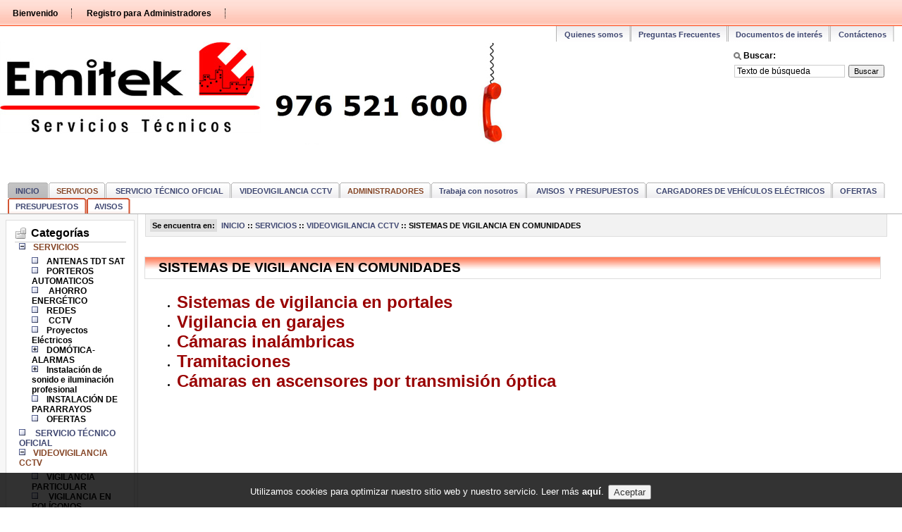

--- FILE ---
content_type: text/html; charset=iso-8859-1
request_url: https://www.emitek-e.es/index.php?main_page=index&cPath=218_223_281
body_size: 5816
content:
<!DOCTYPE html PUBLIC "-//W3C//DTD XHTML 1.0 Transitional//EN" "http://www.w3.org/TR/xhtml1/DTD/xhtml1-transitional.dtd">
<html xmlns="http://www.w3.org/1999/xhtml" dir="ltr" lang="es" xml:lang="es">
<head>
<title>Emitek Servicios Técnicos : SISTEMAS DE VIGILANCIA EN COMUNIDADES</title>
<meta http-equiv="Content-Type" content="text/html; charset=iso-8859-1" />
<meta name="keywords" content="SERVICIOS VIDEOVIGILANCIA CCTV OFERTAS ADMINISTRADORES Trabaja con nosotros  SERVICIO TÉCNICO OFICIAL  AVISOS  Y PRESUPUESTOS  CARGADORES DE VEHÍCULOS ELÉCTRICOS comercio electr&oacute;nico, tienda virtual, ecommerce, shop, online shopping, internet en el comercio SISTEMAS DE VIGILANCIA EN COMUNIDADES" />
<meta name="description" content="Emitek Servicios Técnicos : SISTEMAS DE VIGILANCIA EN COMUNIDADES - SERVICIOS VIDEOVIGILANCIA CCTV OFERTAS ADMINISTRADORES Trabaja con nosotros  SERVICIO TÉCNICO OFICIAL  AVISOS  Y PRESUPUESTOS  CARGADORES DE VEHÍCULOS ELÉCTRICOS comercio electr&oacute;nico, tienda virtual, ecommerce, shop, online shopping, internet en el comercio" />
<meta http-equiv="imagetoolbar" content="no" />
<meta name="author" content="Internet en el Comercio S.L. Team" />
<meta name="generator" content="Plataforma para el comercio electr&oacute;nico - Zen Cart&trade;, http://www.zen-cart.com eCommerce" />
<meta name="pagetopic" content="Shopping" />
<meta name="revisit-after" content="2 days" />
<link rel="icon" href="./images/favicon.ico" type="image/x-icon" />
<link rel="shortcut icon" href="./images/favicon.ico" type="image/x-icon" />
<link rel="Start" href="https://www.emitek-e.es/index.php?main_page=index" />

<link rel="stylesheet" type="text/css" href="includes/templates/ic_r3.01/css/style_imagehover.css?v=1" />
<link rel="stylesheet" type="text/css" href="includes/templates/ic_r3.01/css/stylesheet.css?v=1" />
<link rel="stylesheet" type="text/css" href="includes/templates/ic_r3.01/css/stylesheet_css_buttons.css?v=1" />
<link rel="stylesheet" type="text/css" media="print" href="includes/templates/ic_r3.01/css/print_stylesheet.css" />
<!--[if IE 7]>
  <link rel="stylesheet" type="text/css" href="includes/templates/ic_r3.01/css/browser_ie7.css" />
<![endif]-->
<!--[if lte IE 6]>
  <link rel="stylesheet" type="text/css" href="includes/templates/ic_r3.01/css/browser_ie6.css" />
<![endif]-->
<script type="text/javascript" src="includes/templates/ic_r3.01/jscript/jscript_WCAGUtils.js"></script>
<script type="text/javascript" src="includes/templates/ic_r3.01/jscript/jscript_a_jquery.js"></script>
<script type="text/javascript" src="includes/templates/ic_r3.01/jscript/jscript_imagehover.js"></script>
<script type="text/javascript" src="includes/templates/ic_r3.01/jscript/jscript_jquery.cookiesdirective.js"></script>

<style type="text/css">
.columnRight#navColumnTwo {width: 18%;}
#navColumnTwoWrapper {width: 93.5%;}
.columnLeft#navColumnOne {width: 195px;}
#out_content {margin-left: 195px;}
#navColumnOneWrapper {width: 93.5%;}
</style>

<script src="http://www.google-analytics.com/urchin.js" type="text/javascript"></script>
<script type="text/javascript">
_uacct = "";
urchinTracker();
</script>
</head>
	<body id="indexBody" >


<div id="mainWrapper">


<!--bof-header logo and navigation display-->
	<div id="headerWrapper">
		<div class="skip">
			<a title=" Salta al contenido de la pï¿½gina. Tecla de acceso='2'" accesskey="1" href="#centerColumn">Pasar directamente al contenido</a>
		</div>
		<!--bof-navigation display-->
		<div id="navMainWrapper" >
			<div id="navMain">
			    <ul class="back">
				    <li><a href="https://www.emitek-e.es/index.php?wellcome=1">Bienvenido</a></li>
					
									        				    		<li><a href="https://www.emitek-e.es/index.php?main_page=login">Registro para Administradores</a></li>
															
									</ul>
				
				<div id="header_sideboxes_languages">
									</div>
				
			</div>
			<br class="clearBoth" />
		</div>
		<!--eof-navigation display-->
		
		<!--bof-header ezpage links-->
					<div id="bar_header">
<div id="mainCatTabs">
    <ul>
        <li>
        	<span><span><a class="category-top" href="https://www.emitek-e.es/index.php?main_page=who">Quienes somos</a></span></span>
       	</li>
        
        <li>
        	<span><span><a class="category-top" href="https://www.emitek-e.es/index.php?main_page=faqs_all">Preguntas Frecuentes</a></span></span>
        </li>
        <li>
        	<span><span><a class="category-top" href="https://www.emitek-e.es/index.php?main_page=fillib">Documentos de interés</a></span></span>
        </li>
        <li>
        	<span><span><a class="category-top" href="https://www.emitek-e.es/index.php?main_page=contact_us">Contáctenos</a></span></span>
        </li>
    </ul>
</div>
</div>				<!--eof-header ezpage links-->
		
		<!--bof-branding display-->
		<div id="logoWrapper">
			<div id="logo">
		    	<a href="https://www.emitek-e.es/index.php?main_page=index"><img src="includes/templates/template_default/images/logo.jpg" alt="Logotipo de Emitek Servicios Técnicos" width="721" height="150" /></a>		    </div>
			<div id="search_header">
				<form name="quick_find_header" action="https://www.emitek-e.es/index.php?main_page=advanced_search_result" method="get"><input type="hidden" name="main_page" value="advanced_search_result" /><input type="hidden" name="search_in_description" value="1" /><label id="search_heading_title" for="header_search">Buscar:</label><input type="text" name="keyword" id="header_search" maxlength="25" value="Texto de búsqueda" onblur="AccessibleInput(this, 'Texto de búsqueda');" onfocus="AccessibleInput(this, 'Texto de búsqueda');" />&nbsp;<input type="submit" value="Buscar" /></form>	
			</div>

			<div id="search_header">
				<object classid="clsid:d27cdb6e-ae6d-11cf-96b8-444553540000" codebase="http://fpdownload.macromedia.com/pub/shockwave/cabs/flash/swflash.cab#version=7,0,0,0" id=0 align="middle" width=240 height=180>
<param name="movie" value="/images/logoflash.swf" />
<param name="menu" value="false" />
<param name="quality" value="high" />
<param name="bgcolor" value="#FFFFFF" />
<embed src="/images/logoflash.swf" menu="false" quality="high" bgcolor="#FFFFFF" width=240 height=180 name="player" align="middle" allowScriptAccess="sameDomain" type="application/x-shockwave-flash" pluginspage="http://www.macromedia.com/go/getflashplayer" />
</object>	
			</div>
		</div>
		<!--eof-branding display-->
		
		<!--bof-shop disabled notice-->
				<!--eof-shop disabled notice-->
		
		<!--bof-optional categories tabs navigation display-->
		<div id="navCatTabsWrapper">
<div id="navCatTabs">
<ul>
	<li><span class="tv_lf"><span class="tv_rg"><a href="https://www.emitek-e.es/index.php?main_page=index&amp;cPath=0" class="category-top">INICIO</a></span></span></li>
	<li>
		<span><span><a class="category-top" href="https://www.emitek-e.es/index.php?main_page=index&amp;cPath=218"><span class="category-subs-selected"><span lang="ES-TRAD" style="font-family:Arial;mso-ansi-language:ES-TRAD">SERVICIOS</span></span></a> </span></span>
	</li>
	<li>
		<span><span><a class="category-top" href="https://www.emitek-e.es/index.php?main_page=index&amp;cPath=365"> SERVICIO TÉCNICO OFICIAL</a> </span></span>
	</li>
	<li>
		<span><span><a class="category-top" href="https://www.emitek-e.es/index.php?main_page=index&amp;cPath=223">VIDEOVIGILANCIA CCTV</a> </span></span>
	</li>
	<li>
		<span><span><a class="category-top" href="https://www.emitek-e.es/index.php?main_page=index&amp;cPath=270"><span lang="ES-TRAD" style="font-family:Arial;mso-ansi-language:ES-TRAD">ADMINISTRADORES</span></a> </span></span>
	</li>
	<li>
		<span><span><a class="category-top" href="https://www.emitek-e.es/index.php?main_page=index&amp;cPath=331">Trabaja con nosotros</a> </span></span>
	</li>
	<li>
		<span><span><a class="category-top" href="https://www.emitek-e.es/index.php?main_page=index&amp;cPath=366"> AVISOS  Y PRESUPUESTOS</a> </span></span>
	</li>
	<li>
		<span><span><a class="category-top" href="https://www.emitek-e.es/index.php?main_page=index&amp;cPath=373"> CARGADORES DE VEHÍCULOS ELÉCTRICOS</a> </span></span>
	</li>
	<li>
		<span><span><a class="category-top" href="https://www.emitek-e.es/index.php?main_page=index&amp;cPath=269">OFERTAS</a> </span></span>
	</li>
	<li class="highlighted-category"><span><span><a href="https://www.emitek-e.es/index.php?main_page=form_budgets" class="category-top">PRESUPUESTOS</a></span></span></li>
	<li class="highlighted-category"><span><span><a href="https://www.emitek-e.es/index.php?main_page=form_notices" class="category-top">AVISOS</a></span></span></li>
</ul>
</div>
</div>
		<!--eof-optional categories tabs navigation display-->
	</div>

<div id="contentMainWrapper">

 <div id="navColumnOne" class="columnLeft"> <!-- antiguo td -->
<div id="navColumnOneWrapper"><!--// bof: categories //-->
<div class="leftBoxContainer" id="categories" style="width: 93.5%">
	<div class="leftBoxContainer_title" id="categoriesHeading"><p>Categorías</p></div>
<ul id="categoriesContent" class="sideBoxContent categoriesList">
<li class="childs_current"><a class="category-top" href="https://www.emitek-e.es/index.php?main_page=index&amp;cPath=218"><span class="category-subs-parent categories_current"><span lang="ES-TRAD" style="font-family:Arial;mso-ansi-language:ES-TRAD">SERVICIOS</span></span></a><ul><li class="without_childs"><a class="category-products" href="https://www.emitek-e.es/index.php?main_page=index&amp;cPath=218_274">ANTENAS TDT SAT</a></li><li class="without_childs"><a class="category-products" href="https://www.emitek-e.es/index.php?main_page=index&amp;cPath=218_226">PORTEROS AUTOMATICOS</a></li><li class="without_childs"><a class="category-products" href="https://www.emitek-e.es/index.php?main_page=index&amp;cPath=218_360"> AHORRO ENERGÉTICO</a></li><li class="without_childs"><a class="category-products" href="https://www.emitek-e.es/index.php?main_page=index&amp;cPath=218_247">REDES</a></li><li class="without_childs"><a class="category-products" href="https://www.emitek-e.es/index.php?main_page=index&amp;cPath=218_372"> CCTV</a></li><li class="without_childs"><a class="category-products" href="https://www.emitek-e.es/index.php?main_page=index&amp;cPath=218_248">Proyectos Eléctricos</a></li><li class="childs"><a class="category-subs" href="https://www.emitek-e.es/index.php?main_page=index&amp;cPath=218_219">DOMÓTICA-ALARMAS</a></li><li class="childs"><a class="category-subs" href="https://www.emitek-e.es/index.php?main_page=index&amp;cPath=218_224">Instalación de sonido e iluminación profesional</a></li><li class="without_childs"><a class="category-products" href="https://www.emitek-e.es/index.php?main_page=index&amp;cPath=218_322">INSTALACIÓN DE PARARRAYOS</a></li><li class="without_childs"><a class="category-products" href="https://www.emitek-e.es/index.php?main_page=index&amp;cPath=218_249">OFERTAS</a></li></ul></li><li class="without_childs"><a class="category-top" href="https://www.emitek-e.es/index.php?main_page=index&amp;cPath=365"> SERVICIO TÉCNICO OFICIAL</a></li><li class="childs_current"><a class="category-top" href="https://www.emitek-e.es/index.php?main_page=index&amp;cPath=223"><span class="category-subs-parent categories_current">VIDEOVIGILANCIA CCTV</span></a><ul><li class="without_childs"><a class="category-products" href="https://www.emitek-e.es/index.php?main_page=index&amp;cPath=218_223_282">VIGILANCIA PARTICULAR</a></li><li class="without_childs"><a class="category-products" href="https://www.emitek-e.es/index.php?main_page=index&amp;cPath=218_223_353"> VIGILANCIA EN POLÍGONOS INDUSTRIALES</a></li><li class="without_childs"><a class="category-products" href="https://www.emitek-e.es/index.php?main_page=index&amp;cPath=218_223_281"><span class="category-subs-selected categories_current">SISTEMAS DE VIGILANCIA EN COMUNIDADES</span></a></li><li class="without_childs"><a class="category-products" href="https://www.emitek-e.es/index.php?main_page=index&amp;cPath=218_223_283">NORMATIVA</a></li></ul></li></ul></li><li class="without_childs"><a class="category-top" href="https://www.emitek-e.es/index.php?main_page=index&amp;cPath=270"><span lang="ES-TRAD" style="font-family:Arial;mso-ansi-language:ES-TRAD">ADMINISTRADORES</span></a></li><li class="without_childs"><a class="category-top" href="https://www.emitek-e.es/index.php?main_page=index&amp;cPath=331">Trabaja con nosotros</a></li><li class="without_childs"><a class="category-top" href="https://www.emitek-e.es/index.php?main_page=index&amp;cPath=366"> AVISOS  Y PRESUPUESTOS</a></li><li class="without_childs"><a class="category-top" href="https://www.emitek-e.es/index.php?main_page=index&amp;cPath=373"> CARGADORES DE VEHÍCULOS ELÉCTRICOS</a></li><li class="without_childs"><a class="category-top" href="https://www.emitek-e.es/index.php?main_page=index&amp;cPath=269">OFERTAS</a></li><li class="without_childs"><a href="https://www.emitek-e.es/index.php?main_page=form_budgets" class="category-top">PRESUPUESTOS</a></li><li class="without_childs"><a href="https://www.emitek-e.es/index.php?main_page=form_notices" class="category-top">AVISOS</a></li></ul><hr id="catBoxDivider" />
<ul id="categoriesOther" class="sideBoxContent categoriesList"><li><a class="category-links" href="https://www.emitek-e.es/index.php?main_page=specials">Ofertas</a></li>
<li><a class="category-links" href="https://www.emitek-e.es/index.php?main_page=products_new">Novedades</a></li>
<li><a class="category-links" href="https://www.emitek-e.es/index.php?main_page=featured_products">Productos destacados</a></li>
<li><a class="category-links" href="https://www.emitek-e.es/index.php?main_page=products_all">Todos los productos</a></li>
</ul></div>
<!--// eof: categories //-->

<!--// bof: manufacturers //-->
<div class="leftBoxContainer" id="manufacturers" style="width: 93.5%">
	<div class="leftBoxContainer_title" id="manufacturersHeading"><p>Marcas</p></div>
<div id="manufacturersContent" class="sideBoxContent centeredContent"><form name="manufacturers_form" action="https://www.emitek-e.es/index.php?main_page=index" method="get"><input type="hidden" name="main_page" value="index" id="main_page_id" /><label for="manufacturers_id"><span class="skip">Listado de marcas:</span><select name="manufacturers_id" size="6" id="manufacturers_id">
  <option value="" selected="selected">Por favor selecciona</option>
  <option value="34">Alcad</option>
  <option value="40">Emitek</option>
  <option value="41">Fagor</option>
  <option value="38">Fermax</option>
  <option value="35">FTE</option>
  <option value="32">Ikusi</option>
  <option value="44">Strong</option>
  <option value="36">Tecatel</option>
  <option value="37">Tegui</option>
  <option value="33">televés</option>
  <option value="45">Visiosat</option>
</select>
</label><br/><input type="submit" value="Seleccionar" /></form></div></div>
<!--// eof: manufacturers //-->

<!--// bof: whatsnew //-->
<div class="leftBoxContainer" id="whatsnew" style="width: 93.5%">
	<div class="leftBoxContainer_title" id="whatsnewHeading"><p><a href="https://www.emitek-e.es/index.php?main_page=products_new">Novedades</a></p></div>
<div id="whatsnewContent" class="sideBoxContent centeredContent"><a href="https://www.emitek-e.es/index.php?main_page=product_info&amp;products_id=416"><img src="bmz_cache/5/58ef50559f76c9ed7d18af9cdef8a71f.image.93x80.GIF" alt="INSTALACION DE HILO MUSICAL Y LINEA 100 V" width="93" height="80" /></a><br /><p><a href="https://www.emitek-e.es/index.php?main_page=product_info&amp;products_id=416">INSTALACION DE HILO MUSICAL Y LINEA 100 V</a></p><div class="product_price_sidebox"></div></div></div>
<!--// eof: whatsnew //-->

<!--// bof: reviews //-->
<div class="leftBoxContainer" id="reviews" style="width: 93.5%">
	<div class="leftBoxContainer_title" id="reviewsHeading"><p><a href="https://www.emitek-e.es/index.php?main_page=reviews">Comentarios</a></p></div>
<div id="reviewsContent" class="sideBoxContent centeredContent"><p><a href="https://www.emitek-e.es/index.php?main_page=product_reviews_info&amp;products_id=511&amp;reviews_id=3"><img src="bmz_cache/2/291dc8ad48c43bd17b4e21595e60fa57.image.100x72.JPG" alt="CANALES DE SATÉLITE EN TDT PARA COMUNIDAD" width="100" height="72" /><br />Vemos directamente en la tdt los canales principales de la p ..</a><br /><br /><img src="includes/templates/ic_r3.01/images/stars_5.gif" alt="5 de 5 estrellas!" width="90" height="20" /></p></div></div>
<!--// eof: reviews //-->

</div>
</div> <!-- antiguo td -->
  <div id="out_content">
    <div class="columnContent"> <!-- antiguo td -->
<!-- bof  breadcrumb -->
    <div id="navBreadCrumb"><p id="navBreadCrumbText">Se encuentra en: </p><ol class="breadcrumb"><li>  <a href="https://www.emitek-e.es/index.php?main_page=index">INICIO</a>&nbsp;::&nbsp;</li><li>  <a href="https://www.emitek-e.es/index.php?main_page=index&amp;cPath=218"><span lang="ES-TRAD" style="font-family:Arial;mso-ansi-language:ES-TRAD">SERVICIOS</span></a>&nbsp;::&nbsp;</li><li>  <a href="https://www.emitek-e.es/index.php?main_page=index&amp;cPath=218_223">VIDEOVIGILANCIA CCTV</a>&nbsp;::&nbsp;</li><li>SISTEMAS DE VIGILANCIA EN COMUNIDADES</li></ol></div>
<!-- eof breadcrumb -->


<!-- bof upload alerts -->
<!-- eof upload alerts -->

<div class="centerColumn" id="centerColumn">

<h1 id="productListHeading" class="centerBoxHeading">SISTEMAS DE VIGILANCIA EN COMUNIDADES</h1>


<div id="indexProductListCatDescription" class="content"><p><span style="font-size: small;"><strong><span style="color: rgb(153, 0, 0);"> </span></strong></span></p>
<ul>
    <li><span style="font-size: x-large;"><strong><span style="color: rgb(153, 0, 0);">Sistemas de vigilancia en portales     </span></strong></span></li>
    <li><span style="font-size: x-large;"><strong><span style="color: rgb(153, 0, 0);">Vigilancia en garajes </span></strong><br />
    </span></li>
    <li><span style="font-size: x-large;"><font color="#990000"><b>C&aacute;maras inal&aacute;mbricas</b></font><br />
    </span></li>
    <li><span style="font-size: x-large;"><strong><span style="color: rgb(153, 0, 0);">Tramitaciones     </span></strong></span></li>
    <li><span style="font-size: x-large;"><strong><span style="color: rgb(153, 0, 0);">C&aacute;maras en ascensores por transmisi&oacute;n &oacute;ptica</span></strong></span></li>
</ul>
<p>&nbsp;</p></div>

<br class="clearBoth" />

<div id="productListing">


<ol class="product_row">
 		<li ><p class="no_products"><strong></strong></p></li>
</ol> 


</div>






</div>

</div> <!-- antiguo td -->
	</div> <!-- out_content -->

</div>


<!--bof-ip address display -->
<!--eof-ip address display -->

<!--bof-banner #5 display -->
<!--eof-banner #5 display -->
<div class="clearBoth" id="foot">
        <div class="footer_header">
                <div id="fechaypeticiones">
                        <p><img id="star_counter" alt="" src="./images/star.gif"/>26862716 visitas desde martes 29 junio, 2010</p>
                </div>
		</div>
        <div class="footer_body footer_color">
                <div id="navinfwrapper">
                        <div id="navInf">
							                            	<ul class="footer_links footer_color">
  	<li>
  		<a href="https://www.emitek-e.es/index.php?wellcome=1" accesskey="2">Bienvenido</a>  	</li>
  	<li>
  		<a href="https://www.emitek-e.es/index.php?main_page=index&amp;cPath=0" accesskey="3">INICIO</a>  	</li>
  	<li>
  		<a href="https://www.emitek-e.es/index.php?main_page=site_map" accesskey="4">Mapa de la web</a>  	</li>
</ul>
<ul class="footer_links footer_color">
  	<li>
  		<a href="https://www.emitek-e.es/index.php?main_page=who" accesskey="5">Quienes somos</a>  	</li>
  	
  	<li>
  		<a href="https://www.emitek-e.es/index.php?main_page=conditions">Condiciones de uso</a>  	</li>
</ul>
<ul class="footer_links footer_color">
  	<li>
  		<a href="https://www.emitek-e.es/index.php?main_page=how_to_buy">Cómo comprar</a>  	</li>
  	<li>
  		<a href="https://www.emitek-e.es/index.php?main_page=shippinginfo">Gastos de env&iacute;o</a>  	</li>
  	<li>
  		<a href="https://www.emitek-e.es/index.php?main_page=client_care">Atención al cliente</a>  	</li>
</ul>  
<ul class="footer_links footer_color">
  	<li>
  		<a href="https://www.emitek-e.es/index.php?main_page=warranty">Garantía de devolución</a>  	</li>
  	<li>
  		<a href="https://www.emitek-e.es/index.php?main_page=product_warranty">Garantía de los productos</a>  	</li>
  	<li>
  		<a href="https://www.emitek-e.es/index.php?main_page=privacy">Confidencialidad</a>  	</li>
</ul>
<ul class="footer_links footer_color">
  	<li>
  		<a href="https://www.emitek-e.es/index.php?main_page=politica_de_cookies">Política de cookies</a>  	</li>
  	<li>
  		<a href="https://www.emitek-e.es/index.php?main_page=politica_de_privacidad">Política de privacidad</a>  	</li>
  	<li>
  		<a href="https://www.emitek-e.es/index.php?main_page=web_aviso_legal">WEB: Aviso legal</a>  	</li>
</ul>
<ul class="footer_color"> 
  	<!-- <li>
  		  	</li> -->
  	<li>
  		<a href="https://www.emitek-e.es/index.php?main_page=wai">Accesibilidad</a>  	</li>
  	<li>
  		<a href="https://www.emitek-e.es/index.php?main_page=contact_us" accesskey="7">Contáctenos</a>  	</li>
</ul>                                                     </div>
                </div>
        </div>
        <div class="footer_footer">
								<div id="valid">
                	<ul id="valid_list">
                		<li>
                			<a hreflang="en" rel="nofollow" href="http://validator.w3.org/check?uri=referer" title="Realiza el test conformidad XHTML 1.0 Transitional sobre el validador proporcionado W3 Consortium">
                				<img width="36" height="15" alt="Conformidad del est&aacute;ndar XHTML 1.0 Transitional" src="images/valid-xhtml10.gif" class="footer_no_border"/>
                			</a>
                		</li>
                		<li>
                			<a hreflang="es" rel="nofollow" href="http://jigsaw.w3.org/css-validator/check/referer" title="Realiza el test conformidad CSS 1.0 Transitional sobre el validador proporcionado W3 Consortium">
                				<img width="29" height="15" alt="Conformidad del est&aacute;ndar para Hojas de estilo CSS 1.0" src="images/valid-css.gif" class="footer_no_border"/>
                			</a>
                		</li>
                		<li>
                			<a hreflang="es" rel="nofollow" href="http://www.w3.org/WAI/WCAG1AA-Conformance" title="Explicaci&oacute;n del Nivel A de Conformidad para webs accesibles.">
                				<img width="44" height="15" src="images/wcag10.gif" alt="Conformidad con el Nivel Doble A del W3C-WAI" />
                			</a>
                		</li>
                	</ul>
                </div>
                <div id="siteinfoLegal" class="legalCopyright">
				<p>C/ García Arista 6-8, 50015 Zaragoza</p>
	                  <p>Instalado por Internet en el Comercio S.L.</p>
                </div>

				</div>
</div>
</div>
<!--bof- parse time display -->
<!--eof- parse time display -->
<!--bof- banner #6 display -->
<!--eof- banner #6 display -->
<!-- start cookie consent -->
	<script type="text/javascript">
	// Using $(document).ready never hurts
	$(document).ready(function(){

		// Cookie setting script wrapper
		var cookieScripts = function () {
			// Internal javascript called
			console.log("Running");
		}
	
		/* Call cookiesDirective, overriding any default params
		
			*** These are the defaults ***
				explicitConsent: true,
				position: 'top',
				duration: 10,
				limit: 0,
				message: null,				
				cookieScripts: null,
				privacyPolicyUri: 'privacy.html',
				scriptWrapper: function(){},	
				fontFamily: 'helvetica',
				fontColor: '#FFFFFF',
				fontSize: '13px',
				backgroundColor: '#000000',
				backgroundOpacity: '80',
				linkColor: '#CA0000'
				
		*/
		
		$.cookiesDirective({
			explicitConsent: false,
			privacyPolicyUri: 'http://www.emitek-e.es/index.php?main_page=politica_de_cookies',			
			inlineAction: true,
			duration: 2000,
			message: 'Utilizamos cookies para optimizar nuestro sitio web y nuestro servicio. ',
			impliedSubmitText: 'Aceptar',
			explicitCookieAcceptButtonText: ' Leer más ',
			explicitCookieAcceptanceLabel: 'Aceptar',
			position : 'bottom',
			scriptWrapper: cookieScripts, 
			impliedDisclosureText: ' Leer más ',
			privacyPolicyLinkText: 'aquí',
			backgroundColor: '#000',
			linkColor: '#ffffff',
			explicitCookieDeletionWarning: '  Puedes borrar las cookies.  '
		});
	});
	</script>
<!-- END cookie consent -->
</body>
</html>


--- FILE ---
content_type: text/css
request_url: https://www.emitek-e.es/includes/templates/ic_r3.01/css/stylesheet.css?v=1
body_size: 7854
content:
/**
 * Main CSS Stylesheet
 *
 * @package templateSystem
 * @copyright Copyright 2003-2006 Zen Cart Development Team
 * @copyright Portions Copyright 2003 osCommerce
 * @license http://www.zen-cart.com/license/2_0.txt GNU Public License V2.0
 * @version $Id: stylesheet.css 5349 2006-12-22 20:34:40Z birdbrain $
 */

body {
	background-color:#FFFFFF;
	color:#000000;
	font-family:Arial,Helvetica,sans-serif;
	font-size:70%;
	margin:0em;
}
img {
	border:0em none;
}
a:link, #navEZPagesTOC ul li a {
	color:#3F4771;
	font-weight:bold;
	text-decoration:none;
}
a:hover, a:visited:hover, #navEZPagesTOC ul li a:hover {
	color:#000000;
	font-weight:bold;
	text-decoration:none;
}
a:visited {
	color:#3F4771;
	font-weight:bold;
	text-decoration:none;
}
a:active {
	color:#3F4771;
	font-weight:bold;
	text-decoration:none;
}
a img {
	border:medium none;
	text-decoration:none;
}
h1 {
color:#9A9A9A;
	font-size:2em;
}
h2 {
	font-size:1.4em;
}
h3 {
	font-size:1.3em;
}
h4, h5, h6, label, h4.optionName, legend, address, .sideBoxContent, .larger, p.inputLabel {
	font-size: 1.1em;
}
.biggerText {
	font-size:1.2em;
}
h1, h2, h3, h4, h5, h6 {
	margin:0.3em 0em;
}
textarea, label.inputLabelPayment, #logo, .centerBoxContents, .specialsListBoxContents, .categoryListBoxContents, .centerBoxContentsAlsoPurch, .attribImg, label.selectLabel, label.switchedLabel, label.uploadsLabel, #taglineWrapper {
	float:left;
}
code {
	font-family:arial,verdana,helvetica,sans-serif;
	font-size:1em;
}
form, select, input {
	display:inline;
	font-size:1em;
	margin:0.1em;
}
textarea {
	display:block;
	margin:auto;
	width:95%;
}
input:focus, select:focus, textarea:focus {
	background:#E9E9E9 none repeat scroll 0% 0%;
}
fieldset {
	border:1px solid #CCCCCC;
	margin:0.5em 0em;
	padding:0.5em;
}
legend {
	font-weight:bold;
	padding:0.3em;
}
label, h4.optionName, p.inputLabel {
	line-height:1.5em;
	padding:0.2em;
}
label.checkboxLabel, label.radioButtonLabel {
	margin:0.5em 0.3em;
}
label.inputLabel {
	float:left;
	width:14em;
}
label.inputLabel40, label.inputLabelCheckbox {
	width: 20em;
}
.inputLabelRadio input {
	display: inline;
	position: relative;
	left: -140px;
	top: 3px;
}

input.inputShort{
	display: inline;
	float: left;
}

label.inputLabelShort{
	padding: 0 0 0 5px;
}

 input.inputCheckbox{
	display: inline;
	float: left;
 }

label.inputLabelCheckbox{
	padding: 0 0 0 3px;
	display: inline;
}

label.longLabel {		/* Report cheaper price */
	width: 20em;
}
label.inputLabelPayment {
	padding-left:2.5em;
	width:14em;
}
label.selectLabel, label.switchedLabel, label.uploadsLabel {
width:11em;
}
#categories ul{
	padding-left: 1em;
}
#checkoutPayment label.radioButtonLabel {
font-weight:bold;
}
address {
	padding:0.5em;
	font-style:normal;
}
.clearBoth {
clear:both;
}

#navCatTabs li.highlighted-category span {
	background:transparent url(../images/tab_hl_left.gif) no-repeat scroll left top;
}
#navCatTabs li.highlighted-category span span {
	background:transparent url(../images/tab_hl_right.gif) no-repeat scroll right top;
}
#navCatTabs li.highlighted-category span:hover {
	background-position:left -42px;
}
#navCatTabs li.highlighted-category span span:hover {
	background-position:right -42px;
}


hr {
border-color: #9A9A9A;
border-style:none none solid;
border-width:medium medium 1px;
height:1px;
margin-top:0.5em;
}

.messageStackWarning, .messageStackError, .messageStackSuccess, .messageStackCaution {
border:1px solid #9A9A9A;
line-height:1.8em;
padding:0.2em;
}
.messageStackWarning p, .messageStackError p, .messageStackSuccess p, .messageStackCaution p {
	display: inline;
}
.messageStackWarning, .messageStackError {
background-color:#FF0000;
color:#FFFFFF;
}
.messageStackSuccess {
background-color:#99FF99;
color:#000000;
}
.messageStackCaution {
background-color:#FFFF66;
color:#000000;
}
#mainWrapper {
vertical-align:top;
width:100%;
margin:auto;
}
#headerWrapper, #contentMainWrapper, #logoWrapper, #cartBoxListWrapper, #ezPageBoxList, #cartBoxListWrapper ul, #ezPageBoxList ul,  #popupAdditionalImage, #popupImage {
margin:0em;
padding:0em;
position: relative;
}
#contentMainWrapper {
clear:both;
width: 100%;
}
#logoWrapper {
background-color:#FFFFFF;
background-repeat:repeat-x;
}
#navColumnOneWrapper, #navColumnTwoWrapper {
margin:auto;
}
#navColumnOneWrapper, #navColumnTwoWrapper {
margin-left:0.7em;
margin-right:0.7em;
}
#tagline {
color:#000000;
font-size:2em;
text-align:center;
vertical-align:middle;
}
#sendSpendWrapper {
border:1px solid #CACACA;
float:right;
margin:0em 0em 1em 1em;
}
.floatingBox, #accountLinksWrapper, #sendSpendWrapper, #checkoutShipto, #checkoutBillto, #navEZPagesTOCWrapper {
margin:0em;
width:47%;
}
.wrapperAttribsOptions {
margin:0.3em 0em;
}
.navSplitPagesResult {
}
.navSplitPagesLinks {
}
.navNextPrevCounter {
font-size:0.9em;
margin:0em;
}
.navNextPrevList {
display:inline;
list-style-type:none;
margin:0em;
padding:0.5em 0em;
white-space:nowrap;
}
#navMainWrapper {
background:transparent url(../images/bg_top.png) repeat-x scroll 0% 0%;
color:#000000;
font-size:1.1em;
font-weight:bold;
height:3em;
margin:0em;
padding:0em;
}
#navSuppWrapper, #navCatTabsWrapper {
color:#FFFFFF;
font-weight:bold;
height:1%;
margin:0em;
padding:0em 0.2em;
}
#navCatTabsWrapper {
clear: both;
border-bottom:1px solid #B3B3B3;
color:#FFFFFF;
float:left;
margin:.2em 0em 0em;
padding:0em;
width:100%;
}
#navMain ul, #navSupp ul {
line-height:1.5em;
list-style-type:none;
margin:0.8em 0em 0em;
padding:0em;
}
#navSupp {
color:#333333;
width:100%;
}
#navSupp ul {
border:medium none;
list-style-image:none;
list-style-position:outside;
list-style-type:none;
margin:0em;
padding:0em;
}
#navSupp li {
list-style-image:none;
list-style-position:outside;
list-style-type:none;
margin:0em;
}
#navSupp li a {
background:transparent url(../images/bg_top.png) repeat-x scroll 0% 0%;
border-bottom:1px solid #BFBFBF;
border-left:0.3em solid #9D9D9D;
color:#000000;
display:block;
padding:0.6em 1em 0.6em 0.5em;
text-decoration:none;
width:auto;
}
#navSupp li a:hover {
background:#474747 none repeat scroll 0% 0%;
border-left:0.3em solid #6B6B6B;
color:#FFFFFF;
}
#navSupp li #active {
background-color:#2586D7;
border-left:0.3em solid #1C64D1;
color:#FFFFFF;
}
#navMain ul li {
border-right:1px dotted #000000;
display:inline;
}
#navMain ul li a {
color:#000000;
padding:0em 1.5em;
}
#navMain ul li a:hover {
text-decoration: underline;
}
#navEZPagesTOCWrapper {
border:1px solid #9A9A9A;
float:right;
font-weight:bold;
height:1%;
}
#navEZPagesTOC ul {
line-height:1.5em;
list-style-type:none;
margin:0em;
padding:0.5em 0em;
}
#navEZPagesTOC ul li {
white-space:nowrap;
}
#navEZPagesTOC ul li a {
margin:0em;
padding:0em 0.5em;
}
#navCategoryIcon, .buttonRow, #indexProductListCatDescription {
margin:0.5em;
}
#navBreadCrumb {
background-color:#F2F2F2;
border-bottom:1px solid #DDDDDD;
border-left:1px solid #DDDDDD;
border-right:1px solid #DDDDDD;
font-size:0.95em;
font-weight:bold;
margin-left:0.9em;
padding:0.6em;
width: 96.8%;
}
#navBreadCrumb:after {
content: ".";
display: block;
height: 0;
clear: both;
visibility: hidden;
}
* html #navBreadCrumb {
height: 1%;
}
#navBreadCrumbText {
background-color:#DDDDDD;
border:medium none #CCCCCC;
color:#000000;
display:inline;
float: left;
margin: 0 0.5em 0 0;
padding:0.3em;
}
ol.breadcrumb {
list-style-type:none;
margin: 0;
padding:0.3em;
}
ol.breadcrumb li {
float: left;
}
ol.breadcrumb li a {
margin: 0;
padding: 0;
}
#navEZPagesTop {
	background-color:#ABBBD3;
	background-image:url(../images/tile_back.gif);
	font-size:0.95em;
	font-weight:bold;
	margin:0em;
	padding:0.5em;
}
#navColumnOne, #navColumnTwo {
	background-color:#F7F7F7;
	padding-bottom: 0.7em;
}
#navColumnOne {
	/*border-right:1px solid #DDDDDD;*/
}
#contentColumnMain, #navColumnOne, #navColumnTwo, .centerBoxContents, .specialsListBoxContents, .categoryListBoxContents, .additionalImages, .centerBoxContentsSpecials, .centerBoxContentsAlsoPurch, .centerBoxContentsFeatured, .centerBoxContentsNew, .alert {
	vertical-align:top;
}
.centerBoxContentsNew a {
	font-size:1.2em;
}
.categoryListBoxContents a {
	font-size:1.2em;
}
#productDescription, .shippingEstimatorWrapper {
	padding:0.5em;
	text-align:justify;
}
.alert {
	color:#FF0000;
	margin-left:0.5em;
}
.advisory {
}
.important {
	font-weight:bold;
}
.notice {
}
.rating {
}
.gvBal {
	float:right;
}
.centerColumn, #bannerOne, #bannerTwo, #bannerThree, #bannerFour, #bannerFive, #bannerSix {
	padding:0.8em;
}
.smallText, #siteinfoLegal, #siteinfoCredits, #siteinfoStatus, #siteinfoIP {
	font-size:0.9em;
}
#cartAdd {
	border:1px solid #000000;
	float:right;
	margin:1em;
	padding:1em;
	text-align:center;
}
.tableHeading th {
	border-bottom:1px solid #9A9A9A;
}
#cartSubTotal {
	border-top:1px solid #CCCCCC;
	font-weight:bold;
	line-height:2.2em;
	padding-right:2.5em;
	text-align:right;
}
.tableRow, .tableHeading, #cartSubTotal {
	height:2.2em;
}
.cartProductDisplay, .cartUnitDisplay, .cartTotalDisplay, .cartRemoveItemDisplay, .cartQuantityUpdate, .cartQuantity, #cartInstructionsDisplay, .cartTotalsDisplay {
	padding:0.5em 0em;
}
.cartUnitDisplay, .cartTotalDisplay {
	padding-right:0.2em;
	text-align:right;
}
#scUpdateQuantity {
	width:2em;
}
.cartQuantity {
	width:4.7em;
}
.cartNewItem {
	color:#33CC33;
	position:relative;
}
.cartOldItem {
	color:#660099;
	position:relative;
}
.cartBoxTotal {
	font-weight:bold;
	text-align:right;
}
.cartRemoveItemDisplay {
	width:3.5em;
}
.cartAttribsList {
	margin-left:1em;
}
#mediaManager {
	background-color:#E4FEF5;
	border:1px solid #003D00;
	margin:0.2em;
	padding:0.5em;
	width:50%;
}
.normalprice {
	text-decoration:line-through;
	color:#3320fa;
	font-size:1.1em;
	font-weight:bold;

}
.productPriceDiscount {
	color:#fb251b;
	font-size:1.1em;
	font-weight:bold;
}

.productSalePrice, .productSpecialPrice,.productSpecialPriceSale{
	color:#000000;
	font-size:1.1em;
	font-weight:bold;
}
.orderHistList {
	margin:1em;
	padding:0.2em 0em;
}
#cartBoxListWrapper ul, #ezPageBoxList ul, .orderHistList {
	list-style-type:none;
}
#cartBoxListWrapper li, #ezPageBoxList li, .cartBoxTotal {
	margin:0em;
	padding:0.2em 0em;
}
#cartBoxEmpty, #cartBoxVoucherBalance {
	font-weight:bold;
}
.lineTitle, .amount, .totalBox {
	padding:0.2em;
	text-align:right;
}
.amount, .totalBox {
	width:5.5em;
}
#productMainImage, #reviewsInfoDefaultProductImage, #productReviewsDefaultProductImage, #reviewWriteMainImage {
	margin:0em 1em 1em 0em;
}
.categoryIcon {
}
.cartImage {
	margin:0.5em 1em;
}
.attribImg {
	margin:0.3em 0em;
	width:20%;
}
.attributesComments {
}
.categoryListBoxContents {
	margin:1em 0em;
}
.centerBoxContents, .specialsListBoxContents, .additionalImages, .centerBoxContentsSpecials, .centerBoxContentsAlsoPurch, .centerBoxContentsFeatured, .centerBoxContentsNew {
	border:0em dotted #CCCCCC;
	margin:1em 0.1em;
}
.centerBoxWrapper {
height:1%;
margin:1.1em 0em;
clear:both;
margin-bottom:1em;
}
h3.leftBoxHeading, h3.leftBoxHeading a, h3.rightBoxHeading, h3.rightBoxHeading a {
color:#FFFFFF;
font-size:1em;
}
.leftBoxHeading, .rightBoxHeading {
background-color:#999999;
margin:0em;
padding:0.5em 0.2em;
}
.centerBoxHeading {
background:transparent url(../images/center.gif) repeat scroll left top;
}
h2.centerBoxHeading {
margin:0em;
padding:0em;
}
/*.centerBoxHeadingLeft {
background:transparent url(../images/left.jpg) no-repeat scroll left top;
float:left;
margin:0em;
padding:0em 0em 0em 8px;
text-decoration:none;
width:96%;
}*/
.leftBoxContainer, .rightBoxContainer {
background-color:#FFFFFF;
border:1px solid #DDDDDD;
margin: 0.7em 0em 0em;
padding:0.5em;
}
.sideBoxContent {
padding:0.2em 0.4em;
}
.sideBoxContent ul li {
color:#CCCCCC;
list-style-position:inside;
list-style-type:none;
}
h3.leftBoxHeading a:hover, h3.rightBoxHeading a:hover {
color:#999999;
text-decoration:none;
}
.rightBoxHeading a:visited, .leftBoxHeading a:visited, .centerBoxHeading a:visited {
color:#FFFFFF;
}
.centeredContent, th, #cartEmptyText, #cartBoxGVButton, #cartBoxEmpty, #cartBoxVoucherBalance, #navEZPageNextPrev, #bannerOne, #bannerTwo, #bannerThree, #bannerFour, #bannerFive, #bannerSix, #siteinfoLegal, #siteinfoCredits, #siteinfoStatus, #siteinfoIP, .center, .cartRemoveItemDisplay, .cartQuantityUpdate, .cartQuantity, .cartTotalsDisplay, #cartBoxGVBalance, .leftBoxHeading, .rightBoxHeading, .accountQuantityDisplay, .ratingRow, label#textAreaReviews, #productMainImage, #reviewsInfoDefaultProductImage, #productReviewsDefaultProductImage, #reviewWriteMainImage, .centerBoxContents, .specialsListBoxContents, .categoryListBoxContents, .additionalImages, .centerBoxContentsAlsoPurch, .gvBal, .attribImg {
text-align:center;
margin-bottom: 0.5em;
}
#siteinfoLegal p {
	margin: 0;
}
#siteinfoLegal a {
color:#FECB65;
}
#bestsellers .wrapper {
margin:0em 0em 0em 1.5em;
}
#bestsellers ol {
margin: 0 1.1em;
padding:0em;
}
#bestsellers li {
margin:0.3em 0em;
padding:0em;
}
#upProductsHeading {
text-align:left;
}
#upDateHeading {
text-align:right;
}
a.category-top, a.category-top:visited {
margin:0.3em 0em;
text-decoration:none;
}
a.category-links, a.category-links:visited {
margin:0.3em 0em;
text-decoration:none;
}
a.category-links:hover , a.category-top:hover{
text-decoration: underline;
}
a.category-subs, a.category-products, a.category-subs:visited, a.category-products:visited {
color:#000000;
margin:0.3em 0em;
text-decoration:none;
}
span.category-subs-parent {
font-weight:bold;
}
span.category-subs-selected {
font-weight:bold;
}
.back {
float:left;
}
.forward, #shoppingCartDefault #PPECbutton {
float:right;
padding:1em 1em 0em 0em;
}
.bold {
font-weight:bold;
}
.rowOdd {
background-color:#E8E8E8;
height:1.5em;
vertical-align:top;
}
.rowEven {
background-color:#F0F0F0;
height:1.5em;
vertical-align:top;
}
.hiddenField {
display:none;
}
.visibleField {
	display:inline;
}
caption {
}
#myAccountGen li, #myAccountNotify li {
	margin:0em;
}
.accountTotalDisplay, .accountTaxDisplay {
	text-align:right;
	width:20%;
}
.accountQuantityDisplay {
	vertical-align:top;
	width:10%;
}
tr.tableHeading {
	background-color:#CACACA;
	height:2em;
}
.productListing-rowheading {
	background:transparent url(../images/header_bg.gif) repeat-x scroll center top;
	color:#000000;
	height:2em;
}
.productListing-data {
	padding:0.5em;
	vertical-align:top;
}
.listingDescription{
	text-align:justify;
}
.ratingRow {
	margin:1em 0em 1.5em;
}
label#textAreaReviews {
	font-weight:normal;
	margin:1em 0em;
}
#popupShippingEstimator, #popupSearchHelp, #popupAdditionalImage, #popupImage, #popupCVVHelp, #popupCouponHelp, #popupAtrribsQuantityPricesHelp, #infoShoppingCart {
	background-color:#FFFFFF;
}
.product_title {
	color:#000000;
	font-size:1.4em;
	font-weight:bold;
	text-decoration:underline;
}
.product_price {
	color:#000000;
	font-size:2em;
	font-weight:bold;
}
.product_price_sidebox {
	color:#67462C;
	font-size:1.4em;
	font-weight:bold;
}
#foot {
	vertical-align:baseline;
}
#foot .footer_links {
	border-right:1px dotted #FFFFFF;
	margin-right:1em;
	padding-bottom:0.1em;
	padding-right:1em;
}
#foot .footer_header {
	background:transparent url(../images/footer_header_bg.jpg) repeat-x scroll left bottom;
	clear: both;
	height: 90px;
	margin: 0pt;
	width: 100%;
}
#foot .footer_body {
	clear:both;
	color:#FFFFFF;
	height:5.6em;
	margin:0.1em 0em 0em;
	width:100%;
}
#foot .footer_footer {
	background-color: #f03300;
	clear:both;
	color:#FFFFFF;
	margin:0.1em 0em 0em;
	padding:0.3em;
	text-align:center;
}
.home_link {
	list-style-image:url(../images/home.gif);
}
.shop_link {
	list-style-image:url(../images/shop.gif);
}
#navSuppWrapper {
	color:#FFFFFF;
	float:right;
	font-weight:bold;
	text-align:left;
}
#navInf {
	margin:0em auto;
	padding:0em 0em 0em 30px;
	position:relative;
	width:76em;
}
#navInf ul {
	float:left;
	line-height:1.5em;
	list-style-type:none;
	margin:0em;
	padding:0.5em 0em;
	text-align:left;
}
#navInf ul li a {
	color:#FFFFFF;
	margin:0em;
	padding:0em 0.5em;
	text-decoration:none;
	white-space:nowrap;
}
#categoriesContent, #categoriesOther {
	padding-left:1em;
}
#categoriesContent a {
	width:100%;
	padding-left: 0.2em;
}
#navCatTabs, #mainCatTabs {
	font-size:1em;
	line-height:normal;
	width:100%;
}
#navCatTabs ul, #mainCatTabs ul {
	list-style-image:none;
	list-style-position:outside;
	list-style-type:none;
	margin:0em;
	padding:0em 1em;
}
#mainCatTabs ul {
	float: right;
}
#navCatTabs li, #mainCatTabs li {
	display:inline;
	margin:0em;
	padding:0em;
}
#navCatTabs span {
	background:transparent url(../images/tableft.gif) no-repeat scroll left top;
	float:left;
	margin:0em;
	padding:0em 0em 0em .7em
}
#mainCatTabs span{
	background:transparent url(../images/tablefttop.gif) no-repeat scroll left -18px;
	float:left;
	margin:0em;
	padding:0em 0em 0em .7em
}
#navCatTabs span span {
	background:transparent url(../images/tabright.gif) no-repeat scroll right top;
	color:#864728;
	display:block;
	float:left;
	padding:.5em 1em .4em .3em;
}
#mainCatTabs span span {
	background:transparent url(../images/tabrighttop.gif) no-repeat scroll right -18px;
	color:#6B78A9;
	display:block;
	float:left;
	padding:.5em 1em .4em .3em;
}
#navCatTabs span.tv_lf {
	background:transparent url(../images/tableft_tv.gif) no-repeat scroll left top;
	float:left;
	margin:0em;
	padding:0em 0em 0em .7em;
	text-decoration:none;
}
#navCatTabs span span.tv_rg {
	background:transparent url(../images/tabright_tv.gif) no-repeat scroll right top;
	display:block;
	float:left;
	margin-right:0.1em;
	padding:.5em 1em .4em .3em;
}
#navCatTabs span span.tv_rg a:hover {
	color:#000000;
}
#navCatTabs span span a span, #mainCatTabs span span a span {
	background:transparent none repeat scroll 0% 0%;
	padding:0em;
}
#navCatTabs span span a span, #mainCatTabs span span a span {
	background:transparent none repeat scroll 0% 0%;
	padding:0em;
}
#navCatTabs a span {
	float:none;
}
#navCatTabs a:hover span {
	color:#864728;
}
#navCatTabs span:hover {
	background-position:left -42px;
}
#mainCatTabs span:hover {
	background-position:left bottom;
}
#navCatTabs span span:hover {
	background-position:right -42px;
}
#mainCatTabs span span:hover {
	background-position:right bottom;
}
.header_back_color {
	background-color:#999999;
}
.header_border {
	border-color:#848484;
	border-style:solid;
	border-width:0.2em 0em;
}
.header_border_store {
	border-bottom:0.1em solid #848484;
	border-left:0.2em solid #848484;
}
#navMainSearch {
	float:right;
}
#navMainLanguages {
	float:left;
	vertical-align:middle;
}
#navMainLanguages img {
	padding:0em 0.3em;
}
#search_header, #languages_header {
	float: right;
	margin-right:2em;
	padding:0.8em 0em;
}
#search_header label {
	font-size: 1.1em;
	display: block;
	font-weight: bold;
}
input#header_search{
	display: inline;
	border: 1px solid #ccc;
	padding: 1px .3em;
	font-size: 1.1em;
}
#languages_heading_title, #search_heading_title {
	font-weight:normal;
}
#search_heading_title{
	background:transparent url(../images/lupa_min.gif) no-repeat scroll 0 50%;
	line-height:1.5em;
	padding:0.2em 0.2em 0.2em 1.2em;
}
#categoriesHeading {
	background: transparent url(../images/categories.gif) no-repeat scroll left center;
}
#whatsnewHeading {
	background: transparent url(../images/new.gif) no-repeat scroll left center;
}
#whatsnewHeading  a{
	color:#000000;
}
#bestsellersHeading{
	background: transparent url(../images/best_sellers.gif) no-repeat scroll left center;
}
#manufacturersHeading{
	background: transparent url(../images/manufacturers.gif) no-repeat scroll left center;
}
#reviewsHeading a,#featuredHeading a,#specialsHeading a{
	color:#000000;
}
.leftBoxContainer_title ,.rightBoxContainer_title, .site_map_title {
	background: transparent url(../images/mini-category.gif) no-repeat scroll left center;
	border-bottom:1px solid #CCCCCC;
	color:#000000;
	font-size:1.4em;
	font-weight:bold;
	margin:0em 0.4em;
	padding:0.2em 0em 0.2em 1.5em;
}
.leftBoxContainer_title p, .rightBoxContainer_title p {
	margin: 0;
}

.infoHeading, #newProductsDefaultHeading, h1.centerBoxHeading, h2.centerBoxHeading, #productListHeading, #cartDefaultHeading, #loginDefaultHeading, #accountDefaultHeading, #accountHistoryDefaultHeading, #addressBookDefaultHeading, #addressBookDefaultHeading, #addressBookProcessDefaultHeading, #shippingInfoHeading, #conditionsHeading, #privacyDefaultHeading, #accountNotificationsHeading, #whoHeading, #howToBuyHeading, #shippingHeading, #shopsHeading, #legalHeading, #warrantyHeading, #productWarrantyHeading, #contactHeading, #privacyHeading, #clientCareHeading, #waiHeading {
background:transparent url(../images/header_bg.gif) repeat-x scroll center top;
border:1px solid #DDDDDD;
color:#000000;
font-size:1.7em;
font-weight:bold;
margin:1em 0;
padding:0.2em 0 0.2em 1em;
width:97%;
}
#taglineWrapper {
	font-size:2em;
	padding:1em 2em;
}
#productListHeading form {
	font-size:0.7em;
	text-align:right;
}
#fechaypeticiones {
color: #FFFFFF;
float:right;
font-size:1.2em;
font-weight:bold;
margin-top:4em;
padding:0.5em;
text-align:right;
}
#fechaypeticiones img {
	padding:0em 0.5em;
}
#mainContent {
	padding:0.7em;
}
.info_title {
	font-size:1.4em;
	font-weight:bold;
	margin:0.5em 0em;
	text-decoration:underline;
}
#who_images ul {
	text-align:center;
}
#who_images ul li {
	display:inline;
	list-style-image:none;
	list-style-position:outside;
	list-style-type:none;
}
#who_location_map {
	margin:1.5em 2em;
	text-align:center;
}
#shops_wrapper ul {
	display:block;
	text-align:center;
}
#shops_wrapper ul li {
	display:inline;
	list-style-image:none;
	list-style-position:outside;
	list-style-type:none;
	margin:2em;
}
.float_right {
	float:right;
}
.border_top {
	border-top:0.2em solid #BFBFBF;
}
.border_bottom {
	border-bottom:0.2em solid #BFBFBF;
}
.product_first_column {
	border:medium none;
	float:left;
	margin-bottom:4em;
	padding-left:1em;
}
.product_column {
	background:transparent url(../images/separador.gif) no-repeat scroll left top;
	float:left;
	padding-left:1em;
}
.product_row {
	clear:both;
	height:10%;
	list-style-type:none;
	margin-bottom:4em;
}
.product_content_top {
	min-height:13em;
	width:100%;
}
* html .product_content_top {
	height:13em;
}
.product_content_top img {
	float:left;
	margin:0.3em;
}
.product_content_top h3 a {
	color:#000000;
	font-size:1.3em;
	font-weight:bold;
}
.product_content_top h3 a:hover {
	color:#778087;
	text-decoration:underline;
}
.product_content_top p {
	color:#666666;
	margin:0.5em 0em;
	padding:0em 2em;
}
.product_content_bottom {
	float:left;
	width:100%;
}
.product_content_buttons {
	float:left;
	min-width:49%;
	width:49%;
}
.product_content_buttons img {
	display:block;
}
.product_content_price {
	color:#FFB400;
	float:left;
	font-size:2em;
	font-weight:bold;
	width:49%;
}
.product_content_price_text {
	color:#505050;
	float:left;
	font-size:0.9em;
	width:49%;
}
.listBoxContentTable {
	width: 100%;
}
.tabTable {
	width: 97%;
}
.productListingImage {
	width: 10%;
}
.productListingTitle {
	width: 90%;
}
/* New R3 */
#categoriesContent * {
	margin: 0pt;
	padding: 0pt;
}
#categoriesContent {
	padding-left: 1em;
}
#categoriesContent ul {
	padding: .2em .2em .2em 1.5em;
}
#categoriesContent a {
	margin-left: .6em;
	width: 100%;
}
ul.categoriesList, ul.languagesList, #languages_header_list_id, ul.shoppingCartDetails {
	list-style: none;
	list-style-position:inside;
	margin: 0em;
	padding: 0em;
}
ul.categoriesList li {
	list-style-image: url(../images/separator.gif);
	list-style-position:inside;
	margin: 0.5em 0em;
	padding: 0em;
}
ul.languagesList li, ul.shoppingCartDetails li {
	margin: 0em 0.2em;
	padding: 0em;
	display: inline;
	border: 0em;
}
.skip, .skip a{
	position: absolute;
	overflow: hidden;
    width: 0em;
    height: 0em;
}
.skipnav a:focus {
	position: absolute;
	overflow: visible;
	color: #000;
}
.strike {
	text-decoration: line-through;
}
.display_inline {
	display:inline;
}
.display_block{
	display:block;
}
/* Xhtml, Css... footer links */
#valid_list {
	list-style-type:none;
}
#valid_list li, .checkboxLabel input {
	display: inline;
}
/* Posicion del mapa de Google */
#map_wrapper{
	padding-left: 1.5em;
}
/* Paginación */
.page_links_list_id li {
	display: inline;
	margin-right: .3em;
}
.footer_color{
	background-color: #f03300;
}
label input, .inputLabelPayment select {
	display: block;
}
/* END R3 */
.accesibility_hidden {display: block; left: -10000px; position: absolute;}


#imageLongdesc {                 /* Longdesc text */
	font-size: 0.8em;
	margin: 1em;
}




/* Catelor�as en listado */
ol.categories_list {
list-style-type:none;
margin: 0;
padding:0.3em;
}
ol.categories_list li {
overflow: hidden;
float:left;
height: auto !important;
min-height:18em;
height: 18em;
text-align:center;
width:25%;
}
ol.categories_list li a {
margin: 0;
padding: 0;
}
.no_products {
text-align: center;
}
.columnContent {
float: left;
overflow: hidden;
width: 99%;
}
#contentMainWrapper {
position: relative;
}
.columnRight {
right: 0;
position: absolute;
top: 0;
}
.columnLeft {
float: left;
}
#out_content{
border-left: 1px solid #DDDDDD;
}
#out_content:after {
content: ".";
display: block;
height: 0;
clear: both;
visibility: hidden;
}
* html #out_content {
height: 1%;
border-left: 1px solid #DDDDDD;
}
#specialsListingBottomNumber {
	clear: left;
}
#bar_header {position: relative;}


/* Tablas de listados de productos */
.product_list_col1 {vertical-align: top; text-align: center; padding: 0.5em;}
.product_list_col2 {vertical-align: top; text-align: center; padding: 0.5em; width: 85%;}
.product_list_col3 {vertical-align: top; text-align: right; padding: 0.5em;}
.text_left {text-align: left;}


/* Botones "agotado" como texto */
p.sold_out { background: url(../buttons/button_sold_out_notext.gif) no-repeat top center; display: block; font-size: 1.2em; font-weight: bold; height: 20px; padding-top: 60px; width: 80px; }
p.sold_out_sm { background: url(../buttons/button_sold_out_sm_notext.gif) no-repeat top left; display: block; font-size: 1.2em; font-weight: bold; height: 18px; margin-left: 30px; padding: 2px 0 0 20px; width: 60px; }


/* Quitar estilos inline */
#order_qty {text-align: right; vertical-align: top; width: 30px;}
#order_product_name {vertical-align: top;}
#order_products_details_num {vertical-align: top; text-align: right;}
#order_products_details {border: 0; width: 100%;}
.order-totals-text {text-align: right; width: 100%;}
.order-totals-num {text-align: right;}
#order_totals {border: 0; width: 100%;}
#order_history {border: 0; width: 100%;}
.text_right {text-align: right;}
body.view {font-family: verdana; font-size: 11px;}
.underline {text-decoration:underline;}
.paypal_IPN {margin-top: 0.5em;}
.paypal_button_txt {font-size:11px; font-family: Arial, Verdana;}
.paypal_top {vertical-align: top;}
.paypal_color_1 {background-color : #eeeeee; border-style : dotted;}
.paypal_color_2 {background-color : #cccccc; border-style : dotted;}
#product_listing_data {width: 2000px;}
#authorizenet_outputStartBlock {background-color : #bbbbbb; border-style : dotted;}
.authorizenet_outputRefund {background-color : #dddddd; border-style : dotted;}
.authorizenet_outputCapt {vertical-align: top;}
.linkpointMain {width: 120px;}
#nochex_tr {background-color : #cccccc; border-style : dotted;}
#nochex_td {vertical-align: top;}
.footer_no_border {border: 0pt none;}
#list_box_content_table {border: 1px;}
.columnContent {vertical-align: top;}
.no_border {border: 0;}
#popupAtrribsQuantityPricesHelp #header_table {width: 98%; border: 2px; text-align: center;}
#popupAtrribsQuantityPricesHelp #in_table {width: 100%; border: 0;}
#popupAtrribsQuantityPricesHelp .attribute_quantity {text-align: center;}
#popupAtrribsQuantityPricesHelp .border_table {border: 1px;}
.sidebox_ul {margin: 0; padding: 0; list-style-type: none;}
#manufactures_id {margin: auto;}
#music_margin {margin: auto;}
#record_margin {margin: auto;}
.account_history {width: 100%; border: 0;}
#cartContentsDisplay {border: 0pt; width: 100%;}
#bar_header {width: 100%; float:right;}
#load_image {text-align: center;}
.products_table {width: 100%; border: 0;}
.productListingImage#main_image, #products_featured_image {text-align: center; vertical-align: top;}
.products_text {vertical-align: top;}
.productListingImage#new {vertical-align: top; text-align: center; border-top: 1px solid #9a9a9a; padding-top: 10px;}
.productListingTitle#title {vertical-align: top; text-align: center; border-top: 1px solid #9a9a9a; padding-top: 10px; width: 60%;}
#product_new_description {vertical-align: top; border-top: 1px solid #9a9a9a; padding-top: 10px; width: 30%;}
.products_qty_discount_table {border: 1px;}
.products_qty_discount_td {text-align: center;}
.buttonRow#productReviewLink {float:none;}
#shopping_cart_margin {margin: 1.5em;}
.red_text {color: #f00;}

/* list all categories */
#listAllCategories { border-bottom: #000000 solid 1px; border-top: #000000 solid 1px; clear: both; margin: 0 10px; }
#listAllCategories p { margin: 0 auto; padding: 5px 0; }

/* MENU*/
#categoriesContent {
	padding-left: 1em;
}
#categoriesContent * {
	padding: 0pt;
	margin: 0pt;
}
#categoriesContent ul {
	padding: .5em .2em .5em 1.5em;
}
#categoriesContent a{
	width: 100%;
	margin-left: .1em;
}
.categories_current{
	color: #864728;
}
a.category-top, a.category-top:visited {
margin:0.3em 0em;
text-decoration:none;
}
a.category-links, a.category-links:visited {
margin:0.3em 0em;
text-decoration:none;
}
a.category-links:hover , a.category-top:hover{
text-decoration: underline;
}
a.category-subs, a.category-products, a.category-subs:visited, a.category-products:visited {
color:#000000;
margin:0.3em 0em;
text-decoration:none;
}
span.category-subs-parent {
font-weight:bold;
}
span.category-subs-selected {
font-weight:bold;
}
ul.categoriesList, ul.languagesList, #languages_header_list_id, ul.shoppingCartDetails {
	list-style: none;
	list-style-position:inside;
	margin: 0em;
	padding: 0em;
}
ul.categoriesList li {
	list-style-image: url(../images/separator.gif);
	list-style-position:inside;
	margin: 0.2em 0em;
}
ul.categoriesList li.without_childs {
	list-style-image: url(../images/tree_empty.gif);
}
ul.categoriesList li.childs {
	list-style-image: url(../images/tree_plus.gif);
}
ul.categoriesList li.childs_current {
	list-style-image: url(../images/tree_minus.gif);
}
ul.languagesList li, ul.shoppingCartDetails li {
	margin: 0em 0.2em;
	padding: 0em;
	display: inline;
}
#secure{
	border-bottom: 1px solid #ffffff;
	margin-bottom: .5em;
}

/* NUEVAS R3.01 */
ul#header_sideboxes {
	float: right;
	margin: 0.4em 0;
	padding: 0;
}
ul#header_sideboxes input {
	display: inline;
}
ul#header_sideboxes li {
	border: none;
}



/* languages list on header */
#header_sideboxes_languages {
	float: right;
	margin: 0.4em 0;
	padding: 5px 0 0 0;
}
#header_sideboxes_languages #languages_heading_title {
	float: left;
	padding: 0px;
}
#header_sideboxes_languages #languages_header_list_id {
	float: left;
	margin: 0;
	padding: 0;
}
#header_sideboxes_languages #languages_header_list_id li {
	border: none;
	float: left;
	margin: 0;
	padding: 0;
}
#header_sideboxes_languages #languages_header_list_id li a {
	margin: 0;
	padding: 0;
}



/* Lightbox */
#lightbox {
	background-color: #eee;
	padding: 10px;
	border-bottom: 1px solid #666;
	border-right: 1px solid #666;
}
#overlay {
	background-image: url(../../../js/lightbox_img/overlay.png);
}
#lightboxCaption {
	color: #333;
	background-color: #eee;
	font-size: 90%;
	text-align: center;
	border-bottom: 1px solid #666;
	border-right: 1px solid #666;
}
#lightboxIndicator {
	border: 1px solid #fff;
}
#lightboxOverallView {
	background-image: url(../../../js/lightbox_img/overlay.png);
}
* html #lightboxOverallView,
* html #overlay {
	background-color: #000;
	background-image: url(../../../js/lightbox_img/blank.gif);
}




#shop_disabled_notice {
	color: #FF0000;
	font-size: 1.4em;
	font-style: italic;
	font-weight: bold;
	padding-top: 20px;
	text-align: center;
}

/* footer "inc_actividades_wai" */

.enlaceboton {
	text-align: justify;
}

.enlaceboton, .enlaceboton:link, .enlaceboton:visited, .enlaceboton:hover {
   font-family: verdana, arial, sans-serif;
   font-size:9px;
   color: #ffffff;
   text-decoration: none;
}

.enlaceboton ul {
	list-style: none;
	margin-left: 0;
	padding-left: 0;
}

.enlaceboton ul li {
	float: left;
}

.clear_both {
	clear: both;
}


/* replace button images for text */

.text_button a  {
	color: #000000;
	display: block;
	font-size: 12px;
	height: 19px;
	padding-top: 3px;
	text-align: center;
}

.text_button a:hover {
	color: #3F4771;
}

.button_small a {
	background: url(../buttons/button_small.gif);
	width: 65px;
}

.button_long a {
	background: url(../buttons/button_long.gif);
	width: 150px;
}

.button_cart_left a {
	background: url(../buttons/button_cart_left.gif);
	color: #000000;
	display: block;
	font-size: 12px;
	height: 34px;
	padding: 2px 0 0 35px;
	text-align: center;
	width: 75px;
}

.button_cart_right a {
	background: url(../buttons/button_cart_right.gif);
	color: #000000;
	display: block;
	font-size: 12px;
	height: 34px;
	padding: 2px 35px 0 2px;
	text-align: center;
	width: 53px;
}


.navNextPrevList {
	float: left;
	padding-left: 2px;
	padding-right: 2px;
}

.navNextPrevListWrapper {
	width: 300px;
	margin: 0 auto;
}

.bigText {
	font-size: 12px;
}

.button_add_to_cart {
	background: url(../buttons/button_buy_now.gif);
	border: 0;
	color: #000000;
	font-size: 11px;
	font-weight: bold;
	height: 25px;
	padding: 0 0 0 20px;
	width: 145px;
}

.button_details {
	background: url(../buttons/button_details.gif);
	border: 0;
	color: #000000;
	font-size: 11px;
	font-weight: bold;
	height: 25px;
	padding: 0;
	width: 145px;
}


.button_cart_left a:hover, .button_cart_right a:hover, .button_add_to_cart:hover, .button_details:hover {
	color: #3F4771;
}



/* Google translator sidebox */

#googletranslist ul {
	list-style: none;
}

#googletranslist ul li a {
	display:  block;
	height: 28px;
	padding: 2px 5px 2px 35px;
	width: 50px;
}


#googletranslist ul li a.flag_ca { background: left no-repeat url(../images/flags/flag_ca.png); }
#googletranslist ul li a.flag_da { background: left no-repeat url(../images/flags/flag_da.png); }
#googletranslist ul li a.flag_nl { background: left no-repeat url(../images/flags/flag_nl.png); }
#googletranslist ul li a.flag_en { background: left no-repeat url(../images/flags/flag_en.png); }
#googletranslist ul li a.flag_fr { background: left no-repeat url(../images/flags/flag_fr.png); }
#googletranslist ul li a.flag_gl { background: left no-repeat url(../images/flags/flag_gl.png); }
#googletranslist ul li a.flag_de { background: left no-repeat url(../images/flags/flag_de.png); }
#googletranslist ul li a.flag_el { background: left no-repeat url(../images/flags/flag_el.png); }
#googletranslist ul li a.flag_it { background: left no-repeat url(../images/flags/flag_it.png); }
#googletranslist ul li a.flag_no { background: left no-repeat url(../images/flags/flag_no.png); }
#googletranslist ul li a.flag_pl { background: left no-repeat url(../images/flags/flag_pl.png); }
#googletranslist ul li a.flag_pt { background: left no-repeat url(../images/flags/flag_pt.png); }
#googletranslist ul li a.flag_ro { background: left no-repeat url(../images/flags/flag_ro.png); }
#googletranslist ul li a.flag_sk { background: left no-repeat url(../images/flags/flag_sk.png); }
#googletranslist ul li a.flag_sl { background: left no-repeat url(../images/flags/flag_sl.png); }
#googletranslist ul li a.flag_sv { background: left no-repeat url(../images/flags/flag_sv.png); }





#fechaypeticiones p {
	display: inline;
}




/* prices */

.normalprice p, .productSpecialPriceSale p, .productSalePrice p, .productSpecialPrice p, .productPriceDiscount p {
	display: inline;
}


p.price_call_for {
	color: #163881;
	display: block;
	font-size: 1.1em;
	font-style: italic;
	font-weight: bold;
	text-transform: capitalize;
}


.price_free {
	color: #4CA237;
	font-size: 1.1em;
	font-style: italic;
	font-weight: bold;
	text-transform: capitalize;
}


/* <p>s */
#whatsnewContent p {
	margin: 0;
}

.cartBoxTotal p {
	margin: 0;
}

.buttonRow p {
	margin: 0;
}

#checkoutOrderTotals p {
	margin: 0;
}

#orderTotals p {
	margin: 0;
}

p.no-margin {
	margin: 0;
}

p.no-padding-top {
	padding-top: 0;
}



/* Arume attributes_layout_revamp  */
.ListAttribsOptions, .ListAttribsImages
{
	list-style: none;
	text-align: center;
}
.ListAttribsOptions li, .ListAttribsImages li
{
	float: left;
	padding-right: 10px;
}
.ListAttribsOptions img, .ListAttribsImages img
{
	display: block;
	padding: 5px;
}
.ListAttribsOptions label
{
	float: left;
}
.ListAttribsOptions input
{
	float: left;
	margin: 0.2em 1em;
}

/* FAQs Module */
#faq, #faq_info {
	margin: 10px;
	font-size: 1.3em;
}

#faq h1 {
	font-size: 1.7em;
}

#faq h2, #faq_info h1 {
	color: #000000;
	clear: both;
	margin: 1.2em 0;
}

#faq_info h1 {
	font-size: 1.3em;
}

#faq_info .navNextPrevListWrapper {
	width: 40em;
	text-align: center;
}

#faq_info .navNextPrevListWrapper p {
	margin: 0.5em;
}

#faq_info .navNextPrevListWrapper p.prev, #faq_info .navNextPrevListWrapper p.next {
	float: left;
	margin: 0 1em;
	width: 8em;
}

#faq_info .navNextPrevListWrapper p.main {
	float: left;
	margin: 0 4em;
	width: 10em;
}

#faq_info .faq_link {
	margin: 2em 0;
}

#faq_info .faq_back {
	margin: 3em auto;
	text-align: center;
	width: 30em;
}

#faq .pageresults {
	float: left;
}

#faq .page_links_list_id {
	float: right;
}

#faq .faq_image {
	float: left;
	width: 60px;
}

#faq .faq_image img {
	margin: 0 auto;
}

#faq .faq_name {
	margin: 1.5em;
	float: left;
}

#faq .faq_element {
	clear: both;
	height: 60px;
	padding: 0 4em;
}

#faq .make_a_question {
	float: none;
	clear: both;
	margin: 2em auto;
	width: 12em;
}

#faq_list ul {
	list-style: none;
}
